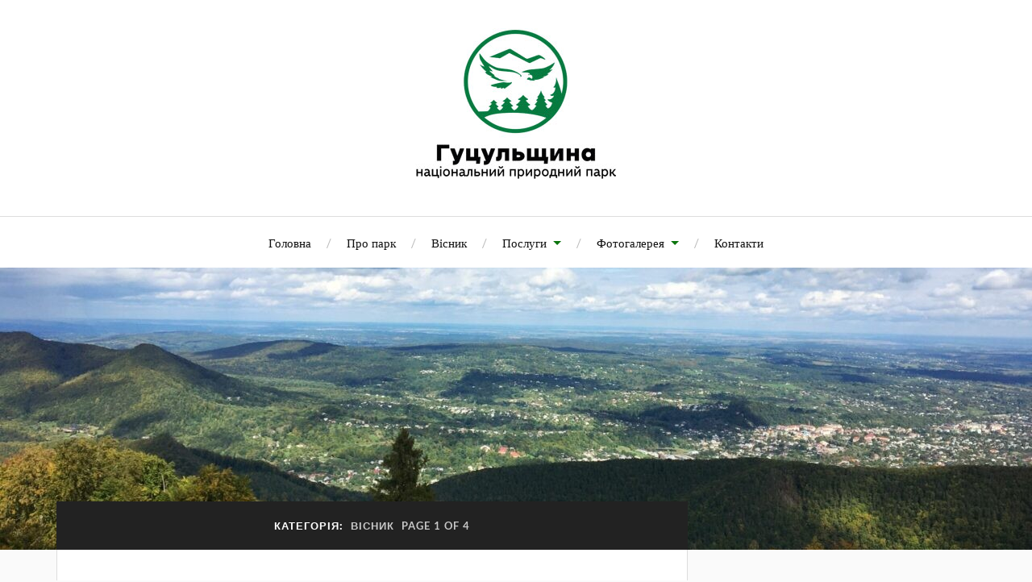

--- FILE ---
content_type: text/html; charset=UTF-8
request_url: https://nnph.kosiv.org.ua/category/herald/
body_size: 15149
content:
<!DOCTYPE html>

<html class="no-js" lang="uk">

	<head profile="http://gmpg.org/xfn/11">

		<meta http-equiv="Content-Type" content="text/html; charset=UTF-8" />
		<meta name="viewport" content="width=device-width, initial-scale=1.0, maximum-scale=1.0, user-scalable=no" >

		<title>Вісник &#8211; Національний природний парк «Гуцульщина»</title>
<meta name='robots' content='max-image-preview:large' />
	<style>img:is([sizes="auto" i], [sizes^="auto," i]) { contain-intrinsic-size: 3000px 1500px }</style>
	<meta name="dlm-version" content="5.1.6"><script>document.documentElement.className = document.documentElement.className.replace("no-js","js");</script>
<link rel='dns-prefetch' href='//static.addtoany.com' />
<link rel="alternate" type="application/rss+xml" title="Національний природний парк «Гуцульщина» &raquo; стрічка" href="https://nnph.kosiv.org.ua/feed/" />
<link rel="alternate" type="application/rss+xml" title="Національний природний парк «Гуцульщина» &raquo; Канал коментарів" href="https://nnph.kosiv.org.ua/comments/feed/" />
<link rel="alternate" type="application/rss+xml" title="Національний природний парк «Гуцульщина» &raquo; Вісник Канал категорії" href="https://nnph.kosiv.org.ua/category/herald/feed/" />
<script type="text/javascript">
/* <![CDATA[ */
window._wpemojiSettings = {"baseUrl":"https:\/\/s.w.org\/images\/core\/emoji\/16.0.1\/72x72\/","ext":".png","svgUrl":"https:\/\/s.w.org\/images\/core\/emoji\/16.0.1\/svg\/","svgExt":".svg","source":{"concatemoji":"https:\/\/nnph.kosiv.org.ua\/wp-includes\/js\/wp-emoji-release.min.js?ver=2ecdf0da84fca4ef1a61e548eeba1e01"}};
/*! This file is auto-generated */
!function(s,n){var o,i,e;function c(e){try{var t={supportTests:e,timestamp:(new Date).valueOf()};sessionStorage.setItem(o,JSON.stringify(t))}catch(e){}}function p(e,t,n){e.clearRect(0,0,e.canvas.width,e.canvas.height),e.fillText(t,0,0);var t=new Uint32Array(e.getImageData(0,0,e.canvas.width,e.canvas.height).data),a=(e.clearRect(0,0,e.canvas.width,e.canvas.height),e.fillText(n,0,0),new Uint32Array(e.getImageData(0,0,e.canvas.width,e.canvas.height).data));return t.every(function(e,t){return e===a[t]})}function u(e,t){e.clearRect(0,0,e.canvas.width,e.canvas.height),e.fillText(t,0,0);for(var n=e.getImageData(16,16,1,1),a=0;a<n.data.length;a++)if(0!==n.data[a])return!1;return!0}function f(e,t,n,a){switch(t){case"flag":return n(e,"\ud83c\udff3\ufe0f\u200d\u26a7\ufe0f","\ud83c\udff3\ufe0f\u200b\u26a7\ufe0f")?!1:!n(e,"\ud83c\udde8\ud83c\uddf6","\ud83c\udde8\u200b\ud83c\uddf6")&&!n(e,"\ud83c\udff4\udb40\udc67\udb40\udc62\udb40\udc65\udb40\udc6e\udb40\udc67\udb40\udc7f","\ud83c\udff4\u200b\udb40\udc67\u200b\udb40\udc62\u200b\udb40\udc65\u200b\udb40\udc6e\u200b\udb40\udc67\u200b\udb40\udc7f");case"emoji":return!a(e,"\ud83e\udedf")}return!1}function g(e,t,n,a){var r="undefined"!=typeof WorkerGlobalScope&&self instanceof WorkerGlobalScope?new OffscreenCanvas(300,150):s.createElement("canvas"),o=r.getContext("2d",{willReadFrequently:!0}),i=(o.textBaseline="top",o.font="600 32px Arial",{});return e.forEach(function(e){i[e]=t(o,e,n,a)}),i}function t(e){var t=s.createElement("script");t.src=e,t.defer=!0,s.head.appendChild(t)}"undefined"!=typeof Promise&&(o="wpEmojiSettingsSupports",i=["flag","emoji"],n.supports={everything:!0,everythingExceptFlag:!0},e=new Promise(function(e){s.addEventListener("DOMContentLoaded",e,{once:!0})}),new Promise(function(t){var n=function(){try{var e=JSON.parse(sessionStorage.getItem(o));if("object"==typeof e&&"number"==typeof e.timestamp&&(new Date).valueOf()<e.timestamp+604800&&"object"==typeof e.supportTests)return e.supportTests}catch(e){}return null}();if(!n){if("undefined"!=typeof Worker&&"undefined"!=typeof OffscreenCanvas&&"undefined"!=typeof URL&&URL.createObjectURL&&"undefined"!=typeof Blob)try{var e="postMessage("+g.toString()+"("+[JSON.stringify(i),f.toString(),p.toString(),u.toString()].join(",")+"));",a=new Blob([e],{type:"text/javascript"}),r=new Worker(URL.createObjectURL(a),{name:"wpTestEmojiSupports"});return void(r.onmessage=function(e){c(n=e.data),r.terminate(),t(n)})}catch(e){}c(n=g(i,f,p,u))}t(n)}).then(function(e){for(var t in e)n.supports[t]=e[t],n.supports.everything=n.supports.everything&&n.supports[t],"flag"!==t&&(n.supports.everythingExceptFlag=n.supports.everythingExceptFlag&&n.supports[t]);n.supports.everythingExceptFlag=n.supports.everythingExceptFlag&&!n.supports.flag,n.DOMReady=!1,n.readyCallback=function(){n.DOMReady=!0}}).then(function(){return e}).then(function(){var e;n.supports.everything||(n.readyCallback(),(e=n.source||{}).concatemoji?t(e.concatemoji):e.wpemoji&&e.twemoji&&(t(e.twemoji),t(e.wpemoji)))}))}((window,document),window._wpemojiSettings);
/* ]]> */
</script>
<style id='wp-emoji-styles-inline-css' type='text/css'>

	img.wp-smiley, img.emoji {
		display: inline !important;
		border: none !important;
		box-shadow: none !important;
		height: 1em !important;
		width: 1em !important;
		margin: 0 0.07em !important;
		vertical-align: -0.1em !important;
		background: none !important;
		padding: 0 !important;
	}
</style>
<link rel='stylesheet' id='wp-block-library-css' href='https://nnph.kosiv.org.ua/wp-includes/css/dist/block-library/style.min.css?ver=2ecdf0da84fca4ef1a61e548eeba1e01' type='text/css' media='all' />
<style id='classic-theme-styles-inline-css' type='text/css'>
/*! This file is auto-generated */
.wp-block-button__link{color:#fff;background-color:#32373c;border-radius:9999px;box-shadow:none;text-decoration:none;padding:calc(.667em + 2px) calc(1.333em + 2px);font-size:1.125em}.wp-block-file__button{background:#32373c;color:#fff;text-decoration:none}
</style>
<style id='global-styles-inline-css' type='text/css'>
:root{--wp--preset--aspect-ratio--square: 1;--wp--preset--aspect-ratio--4-3: 4/3;--wp--preset--aspect-ratio--3-4: 3/4;--wp--preset--aspect-ratio--3-2: 3/2;--wp--preset--aspect-ratio--2-3: 2/3;--wp--preset--aspect-ratio--16-9: 16/9;--wp--preset--aspect-ratio--9-16: 9/16;--wp--preset--color--black: #111;--wp--preset--color--cyan-bluish-gray: #abb8c3;--wp--preset--color--white: #fff;--wp--preset--color--pale-pink: #f78da7;--wp--preset--color--vivid-red: #cf2e2e;--wp--preset--color--luminous-vivid-orange: #ff6900;--wp--preset--color--luminous-vivid-amber: #fcb900;--wp--preset--color--light-green-cyan: #7bdcb5;--wp--preset--color--vivid-green-cyan: #00d084;--wp--preset--color--pale-cyan-blue: #8ed1fc;--wp--preset--color--vivid-cyan-blue: #0693e3;--wp--preset--color--vivid-purple: #9b51e0;--wp--preset--color--accent: #0c750e;--wp--preset--color--dark-gray: #333;--wp--preset--color--medium-gray: #555;--wp--preset--color--light-gray: #777;--wp--preset--gradient--vivid-cyan-blue-to-vivid-purple: linear-gradient(135deg,rgba(6,147,227,1) 0%,rgb(155,81,224) 100%);--wp--preset--gradient--light-green-cyan-to-vivid-green-cyan: linear-gradient(135deg,rgb(122,220,180) 0%,rgb(0,208,130) 100%);--wp--preset--gradient--luminous-vivid-amber-to-luminous-vivid-orange: linear-gradient(135deg,rgba(252,185,0,1) 0%,rgba(255,105,0,1) 100%);--wp--preset--gradient--luminous-vivid-orange-to-vivid-red: linear-gradient(135deg,rgba(255,105,0,1) 0%,rgb(207,46,46) 100%);--wp--preset--gradient--very-light-gray-to-cyan-bluish-gray: linear-gradient(135deg,rgb(238,238,238) 0%,rgb(169,184,195) 100%);--wp--preset--gradient--cool-to-warm-spectrum: linear-gradient(135deg,rgb(74,234,220) 0%,rgb(151,120,209) 20%,rgb(207,42,186) 40%,rgb(238,44,130) 60%,rgb(251,105,98) 80%,rgb(254,248,76) 100%);--wp--preset--gradient--blush-light-purple: linear-gradient(135deg,rgb(255,206,236) 0%,rgb(152,150,240) 100%);--wp--preset--gradient--blush-bordeaux: linear-gradient(135deg,rgb(254,205,165) 0%,rgb(254,45,45) 50%,rgb(107,0,62) 100%);--wp--preset--gradient--luminous-dusk: linear-gradient(135deg,rgb(255,203,112) 0%,rgb(199,81,192) 50%,rgb(65,88,208) 100%);--wp--preset--gradient--pale-ocean: linear-gradient(135deg,rgb(255,245,203) 0%,rgb(182,227,212) 50%,rgb(51,167,181) 100%);--wp--preset--gradient--electric-grass: linear-gradient(135deg,rgb(202,248,128) 0%,rgb(113,206,126) 100%);--wp--preset--gradient--midnight: linear-gradient(135deg,rgb(2,3,129) 0%,rgb(40,116,252) 100%);--wp--preset--font-size--small: 16px;--wp--preset--font-size--medium: 20px;--wp--preset--font-size--large: 24px;--wp--preset--font-size--x-large: 42px;--wp--preset--font-size--normal: 18px;--wp--preset--font-size--larger: 27px;--wp--preset--spacing--20: 0.44rem;--wp--preset--spacing--30: 0.67rem;--wp--preset--spacing--40: 1rem;--wp--preset--spacing--50: 1.5rem;--wp--preset--spacing--60: 2.25rem;--wp--preset--spacing--70: 3.38rem;--wp--preset--spacing--80: 5.06rem;--wp--preset--shadow--natural: 6px 6px 9px rgba(0, 0, 0, 0.2);--wp--preset--shadow--deep: 12px 12px 50px rgba(0, 0, 0, 0.4);--wp--preset--shadow--sharp: 6px 6px 0px rgba(0, 0, 0, 0.2);--wp--preset--shadow--outlined: 6px 6px 0px -3px rgba(255, 255, 255, 1), 6px 6px rgba(0, 0, 0, 1);--wp--preset--shadow--crisp: 6px 6px 0px rgba(0, 0, 0, 1);}:where(.is-layout-flex){gap: 0.5em;}:where(.is-layout-grid){gap: 0.5em;}body .is-layout-flex{display: flex;}.is-layout-flex{flex-wrap: wrap;align-items: center;}.is-layout-flex > :is(*, div){margin: 0;}body .is-layout-grid{display: grid;}.is-layout-grid > :is(*, div){margin: 0;}:where(.wp-block-columns.is-layout-flex){gap: 2em;}:where(.wp-block-columns.is-layout-grid){gap: 2em;}:where(.wp-block-post-template.is-layout-flex){gap: 1.25em;}:where(.wp-block-post-template.is-layout-grid){gap: 1.25em;}.has-black-color{color: var(--wp--preset--color--black) !important;}.has-cyan-bluish-gray-color{color: var(--wp--preset--color--cyan-bluish-gray) !important;}.has-white-color{color: var(--wp--preset--color--white) !important;}.has-pale-pink-color{color: var(--wp--preset--color--pale-pink) !important;}.has-vivid-red-color{color: var(--wp--preset--color--vivid-red) !important;}.has-luminous-vivid-orange-color{color: var(--wp--preset--color--luminous-vivid-orange) !important;}.has-luminous-vivid-amber-color{color: var(--wp--preset--color--luminous-vivid-amber) !important;}.has-light-green-cyan-color{color: var(--wp--preset--color--light-green-cyan) !important;}.has-vivid-green-cyan-color{color: var(--wp--preset--color--vivid-green-cyan) !important;}.has-pale-cyan-blue-color{color: var(--wp--preset--color--pale-cyan-blue) !important;}.has-vivid-cyan-blue-color{color: var(--wp--preset--color--vivid-cyan-blue) !important;}.has-vivid-purple-color{color: var(--wp--preset--color--vivid-purple) !important;}.has-black-background-color{background-color: var(--wp--preset--color--black) !important;}.has-cyan-bluish-gray-background-color{background-color: var(--wp--preset--color--cyan-bluish-gray) !important;}.has-white-background-color{background-color: var(--wp--preset--color--white) !important;}.has-pale-pink-background-color{background-color: var(--wp--preset--color--pale-pink) !important;}.has-vivid-red-background-color{background-color: var(--wp--preset--color--vivid-red) !important;}.has-luminous-vivid-orange-background-color{background-color: var(--wp--preset--color--luminous-vivid-orange) !important;}.has-luminous-vivid-amber-background-color{background-color: var(--wp--preset--color--luminous-vivid-amber) !important;}.has-light-green-cyan-background-color{background-color: var(--wp--preset--color--light-green-cyan) !important;}.has-vivid-green-cyan-background-color{background-color: var(--wp--preset--color--vivid-green-cyan) !important;}.has-pale-cyan-blue-background-color{background-color: var(--wp--preset--color--pale-cyan-blue) !important;}.has-vivid-cyan-blue-background-color{background-color: var(--wp--preset--color--vivid-cyan-blue) !important;}.has-vivid-purple-background-color{background-color: var(--wp--preset--color--vivid-purple) !important;}.has-black-border-color{border-color: var(--wp--preset--color--black) !important;}.has-cyan-bluish-gray-border-color{border-color: var(--wp--preset--color--cyan-bluish-gray) !important;}.has-white-border-color{border-color: var(--wp--preset--color--white) !important;}.has-pale-pink-border-color{border-color: var(--wp--preset--color--pale-pink) !important;}.has-vivid-red-border-color{border-color: var(--wp--preset--color--vivid-red) !important;}.has-luminous-vivid-orange-border-color{border-color: var(--wp--preset--color--luminous-vivid-orange) !important;}.has-luminous-vivid-amber-border-color{border-color: var(--wp--preset--color--luminous-vivid-amber) !important;}.has-light-green-cyan-border-color{border-color: var(--wp--preset--color--light-green-cyan) !important;}.has-vivid-green-cyan-border-color{border-color: var(--wp--preset--color--vivid-green-cyan) !important;}.has-pale-cyan-blue-border-color{border-color: var(--wp--preset--color--pale-cyan-blue) !important;}.has-vivid-cyan-blue-border-color{border-color: var(--wp--preset--color--vivid-cyan-blue) !important;}.has-vivid-purple-border-color{border-color: var(--wp--preset--color--vivid-purple) !important;}.has-vivid-cyan-blue-to-vivid-purple-gradient-background{background: var(--wp--preset--gradient--vivid-cyan-blue-to-vivid-purple) !important;}.has-light-green-cyan-to-vivid-green-cyan-gradient-background{background: var(--wp--preset--gradient--light-green-cyan-to-vivid-green-cyan) !important;}.has-luminous-vivid-amber-to-luminous-vivid-orange-gradient-background{background: var(--wp--preset--gradient--luminous-vivid-amber-to-luminous-vivid-orange) !important;}.has-luminous-vivid-orange-to-vivid-red-gradient-background{background: var(--wp--preset--gradient--luminous-vivid-orange-to-vivid-red) !important;}.has-very-light-gray-to-cyan-bluish-gray-gradient-background{background: var(--wp--preset--gradient--very-light-gray-to-cyan-bluish-gray) !important;}.has-cool-to-warm-spectrum-gradient-background{background: var(--wp--preset--gradient--cool-to-warm-spectrum) !important;}.has-blush-light-purple-gradient-background{background: var(--wp--preset--gradient--blush-light-purple) !important;}.has-blush-bordeaux-gradient-background{background: var(--wp--preset--gradient--blush-bordeaux) !important;}.has-luminous-dusk-gradient-background{background: var(--wp--preset--gradient--luminous-dusk) !important;}.has-pale-ocean-gradient-background{background: var(--wp--preset--gradient--pale-ocean) !important;}.has-electric-grass-gradient-background{background: var(--wp--preset--gradient--electric-grass) !important;}.has-midnight-gradient-background{background: var(--wp--preset--gradient--midnight) !important;}.has-small-font-size{font-size: var(--wp--preset--font-size--small) !important;}.has-medium-font-size{font-size: var(--wp--preset--font-size--medium) !important;}.has-large-font-size{font-size: var(--wp--preset--font-size--large) !important;}.has-x-large-font-size{font-size: var(--wp--preset--font-size--x-large) !important;}
:where(.wp-block-post-template.is-layout-flex){gap: 1.25em;}:where(.wp-block-post-template.is-layout-grid){gap: 1.25em;}
:where(.wp-block-columns.is-layout-flex){gap: 2em;}:where(.wp-block-columns.is-layout-grid){gap: 2em;}
:root :where(.wp-block-pullquote){font-size: 1.5em;line-height: 1.6;}
</style>
<link rel='stylesheet' id='super-rss-reader-css' href='https://nnph.kosiv.org.ua/wp-content/plugins/super-rss-reader/public/css/style.min.css?ver=5.4' type='text/css' media='all' />
<link rel='stylesheet' id='lovecraft_googlefonts-css' href='https://nnph.kosiv.org.ua/wp-content/themes/lovecraft/assets/css/fonts.css?ver=2ecdf0da84fca4ef1a61e548eeba1e01' type='text/css' media='all' />
<link rel='stylesheet' id='lovecraft_genericons-css' href='https://nnph.kosiv.org.ua/wp-content/themes/lovecraft/assets/css/genericons.min.css?ver=2ecdf0da84fca4ef1a61e548eeba1e01' type='text/css' media='all' />
<link rel='stylesheet' id='lovecraft_style-css' href='https://nnph.kosiv.org.ua/wp-content/themes/lovecraft/style.css?ver=2.1.1' type='text/css' media='all' />
<link rel='stylesheet' id='addtoany-css' href='https://nnph.kosiv.org.ua/wp-content/plugins/add-to-any/addtoany.min.css?ver=1.16' type='text/css' media='all' />
<script type="text/javascript" src="https://ajax.googleapis.com/ajax/libs/prototype/1.7.1.0/prototype.js?ver=1.7.1" id="prototype-js"></script>
<script type="text/javascript" src="https://ajax.googleapis.com/ajax/libs/scriptaculous/1.9.0/scriptaculous.js?ver=1.9.0" id="scriptaculous-root-js"></script>
<script type="text/javascript" src="https://ajax.googleapis.com/ajax/libs/scriptaculous/1.9.0/effects.js?ver=1.9.0" id="scriptaculous-effects-js"></script>
<script type="text/javascript" src="http://nnph.kosiv.org.ua/wp-content/plugins/lightbox-2/lightbox.js?ver=1.8" id="lightbox-js"></script>
<script type="text/javascript" id="addtoany-core-js-before">
/* <![CDATA[ */
window.a2a_config=window.a2a_config||{};a2a_config.callbacks=[];a2a_config.overlays=[];a2a_config.templates={};a2a_localize = {
	Share: "Поділитися",
	Save: "Зберегти",
	Subscribe: "Підписатися",
	Email: "Email",
	Bookmark: "Закладка",
	ShowAll: "Показати все",
	ShowLess: "Показати менше",
	FindServices: "Знайти сервіс(и)",
	FindAnyServiceToAddTo: "Миттєвий пошук сервісів",
	PoweredBy: "Працює на",
	ShareViaEmail: "Поділитися через електронну пошту",
	SubscribeViaEmail: "Підпишіться електронною поштою",
	BookmarkInYourBrowser: "Додати до закладок у браузері",
	BookmarkInstructions: "Натисніть Ctrl+D або \u2318+D, щоб додати цю сторінку до закладок",
	AddToYourFavorites: "Додати в закладки",
	SendFromWebOrProgram: "Відправити з будь-якої адреси електронної пошти або програми електронної пошти",
	EmailProgram: "Програма електронної пошти",
	More: "Більше&#8230;",
	ThanksForSharing: "Дякуємо, що поділились!",
	ThanksForFollowing: "Дякуємо за підписку!"
};
/* ]]> */
</script>
<script type="text/javascript" defer src="https://static.addtoany.com/menu/page.js" id="addtoany-core-js"></script>
<script type="text/javascript" src="https://nnph.kosiv.org.ua/wp-includes/js/jquery/jquery.min.js?ver=3.7.1" id="jquery-core-js"></script>
<script type="text/javascript" src="https://nnph.kosiv.org.ua/wp-includes/js/jquery/jquery-migrate.min.js?ver=3.4.1" id="jquery-migrate-js"></script>
<script type="text/javascript" defer src="https://nnph.kosiv.org.ua/wp-content/plugins/add-to-any/addtoany.min.js?ver=1.1" id="addtoany-jquery-js"></script>
<script type="text/javascript" src="https://nnph.kosiv.org.ua/wp-content/plugins/super-rss-reader/public/js/jquery.easy-ticker.min.js?ver=5.4" id="jquery-easy-ticker-js"></script>
<script type="text/javascript" src="https://nnph.kosiv.org.ua/wp-content/plugins/super-rss-reader/public/js/script.min.js?ver=5.4" id="super-rss-reader-js"></script>
<script type="text/javascript" src="https://nnph.kosiv.org.ua/wp-content/themes/lovecraft/assets/js/doubletaptogo.min.js?ver=1" id="lovecraft_doubletap-js"></script>
<link rel="https://api.w.org/" href="https://nnph.kosiv.org.ua/wp-json/" /><link rel="alternate" title="JSON" type="application/json" href="https://nnph.kosiv.org.ua/wp-json/wp/v2/categories/45" /><link rel="EditURI" type="application/rsd+xml" title="RSD" href="https://nnph.kosiv.org.ua/xmlrpc.php?rsd" />


	<!-- begin lightbox scripts -->
	<script type="text/javascript">
    //<![CDATA[
    document.write('<link rel="stylesheet" href="http://nnph.kosiv.org.ua/wp-content/plugins/lightbox-2/Themes/White/lightbox.css" type="text/css" media="screen" />');
    //]]>
    </script>
	<!-- end lightbox scripts -->
<!-- Customizer CSS --><style type="text/css">a { color:#0c750e; }.blog-title a:hover { color:#0c750e; }.main-menu li:hover > a, .main-menu li.focus > a { color:#0c750e; }.main-menu > .menu-item-has-children > a:after { border-top-color:#0c750e; }blockquote:after { color:#0c750e; }button:hover, .button:hover, .faux-button:hover, .wp-block-button__link:hover, :root .wp-block-file__button:hover, input[type="button"]:hover, input[type="reset"]:hover, input[type="submit"]:hover { background-color:#0c750e; }.is-style-outline .wp-block-button__link:hover, .wp-block-button__link.is-style-outline:hover { color:#0c750e; }:root .has-accent-color { color:#0c750e; }:root .has-accent-background-color { background-color:#0c750e; }.post-tags a:hover { background-color:#0c750e; }.post-tags a:hover:before { border-right-color:#0c750e; }.post-content .page-links a:hover { background-color:#0c750e; }.post-navigation h4 a:hover { color:#0c750e; }.comments-title-link a { color:#0c750e; }.comments .pingbacks li a:hover { color:#0c750e; }.comment-header h4 a:hover { color:#0c750e; }.bypostauthor .comment-author-icon { background-color:#0c750e; }.form-submit #submit:hover { background-color:#0c750e; }.comments-nav a:hover { color:#0c750e; }.pingbacks-title { border-bottom-color:#0c750e; }.archive-navigation a:hover { color:#0c750e; }.widget-title { border-bottom-color:#0c750e; }.widget-content .textwidget a:hover { color:#0c750e; }.widget_archive li a:hover { color:#0c750e; }.widget_categories li a:hover { color:#0c750e; }.widget_meta li a:hover { color:#0c750e; }.widget_nav_menu li a:hover { color:#0c750e; }.widget_rss .widget-content ul a.rsswidget:hover { color:#0c750e; }#wp-calendar thead th { color:#0c750e; }#wp-calendar tfoot a:hover { color:#0c750e; }.widget .tagcloud a:hover { background-color:#0c750e; }.widget .tagcloud a:hover:before { border-right-color:#0c750e; }.footer .widget .tagcloud a:hover { background-color:#0c750e; }.footer .widget .tagcloud a:hover:before { border-right-color:#0c750e; }.credits .sep { color:#0c750e; }.credits a:hover { color:#0c750e; }.nav-toggle.active .bar { background-color:#0c750e; }.search-toggle.active .genericon { color:#0c750e; }.mobile-menu .current-menu-item:before { color:#0c750e; }.mobile-menu .current_page_item:before { color:#0c750e; }</style><!--/Customizer CSS-->
	</head>

	<body class="archive category category-herald category-45 wp-theme-lovecraft show-mobile-sidebar">

		
		<a class="skip-link button" href="#site-content">Skip to the content</a>

		<header class="header-wrapper">

			<div class="header section bg-white small-padding">

				<div class="section-inner group">

					
						<div class="blog-title">
							<a class="logo" href="https://nnph.kosiv.org.ua/" rel="home">
								<img src="https://nnph.kosiv.org.ua/wp-content/uploads/2022/02/npp-logo.jpg">
								<span class="screen-reader-text">Національний природний парк «Гуцульщина»</span>
							</a>
						</div>
			
					
				</div><!-- .section-inner -->

			</div><!-- .header -->

			<div class="toggles group">

				<button type="button" class="nav-toggle toggle">
					<div class="bar"></div>
					<div class="bar"></div>
					<div class="bar"></div>
					<span class="screen-reader-text">Toggle the mobile menu</span>
				</button>

				<button type="button" class="search-toggle toggle">
					<div class="genericon genericon-search"></div>
					<span class="screen-reader-text">Toggle the search field</span>
				</button>

			</div><!-- .toggles -->

		</header><!-- .header-wrapper -->

		<div class="navigation bg-white no-padding">

			<div class="section-inner group">

				<ul class="mobile-menu">

					<li id="menu-item-3468" class="menu-item menu-item-type-post_type menu-item-object-page menu-item-3468"><a href="https://nnph.kosiv.org.ua/home/">Головна</a></li>
<li id="menu-item-3462" class="menu-item menu-item-type-post_type menu-item-object-page menu-item-home menu-item-3462"><a href="https://nnph.kosiv.org.ua/">Про парк</a></li>
<li id="menu-item-3477" class="menu-item menu-item-type-taxonomy menu-item-object-category current-menu-item menu-item-3477"><a href="https://nnph.kosiv.org.ua/category/herald/" aria-current="page">Вісник</a></li>
<li id="menu-item-3459" class="menu-item menu-item-type-post_type menu-item-object-page menu-item-has-children menu-item-3459"><a href="https://nnph.kosiv.org.ua/services/">Послуги</a>
<ul class="sub-menu">
	<li id="menu-item-3557" class="menu-item menu-item-type-post_type menu-item-object-page menu-item-3557"><a href="https://nnph.kosiv.org.ua/services/scientific-educational-center/">Науково-просвітницький центр</a></li>
	<li id="menu-item-4071" class="menu-item menu-item-type-post_type menu-item-object-page menu-item-4071"><a href="https://nnph.kosiv.org.ua/services/research-seedbed/">Науково-дослідний розсадник</a></li>
	<li id="menu-item-3872" class="menu-item menu-item-type-taxonomy menu-item-object-category menu-item-3872"><a href="https://nnph.kosiv.org.ua/category/3-ecological-educational-activities/4-eco-routes/">Еколого-пізнавальні стежки</a></li>
	<li id="menu-item-3580" class="menu-item menu-item-type-post_type menu-item-object-page menu-item-3580"><a href="https://nnph.kosiv.org.ua/services/st-mykolaj-stead/">Туристично-мистецький комплекс Маєток святого Миколая</a></li>
</ul>
</li>
<li id="menu-item-3460" class="menu-item menu-item-type-post_type menu-item-object-page menu-item-has-children menu-item-3460"><a href="https://nnph.kosiv.org.ua/gallery/">Фотогалерея</a>
<ul class="sub-menu">
	<li id="menu-item-3735" class="menu-item menu-item-type-post_type menu-item-object-post menu-item-3735"><a href="https://nnph.kosiv.org.ua/2011/03/11/520/">Гриби НПП «Гуцульщина»</a></li>
	<li id="menu-item-3734" class="menu-item menu-item-type-post_type menu-item-object-post menu-item-3734"><a href="https://nnph.kosiv.org.ua/2011/03/12/535/">Гриби НПП «Гуцульщина», які занесені до Червоної книги України</a></li>
	<li id="menu-item-3736" class="menu-item menu-item-type-post_type menu-item-object-post menu-item-3736"><a href="https://nnph.kosiv.org.ua/2011/03/10/471/">Рослини НПП «Гуцульщина», які занесені до Червоної книги України</a></li>
	<li id="menu-item-3737" class="menu-item menu-item-type-post_type menu-item-object-post menu-item-3737"><a href="https://nnph.kosiv.org.ua/2010/10/22/303/">Гуцульське село та духовно-екологічний центр НПП «Гуцульщина»</a></li>
</ul>
</li>
<li id="menu-item-3461" class="menu-item menu-item-type-post_type menu-item-object-page menu-item-3461"><a href="https://nnph.kosiv.org.ua/contacts/">Контакти</a></li>

				</ul>

				<div class="mobile-search">
					
<form method="get" class="search-form" id="search-form-697159da9f002" action="https://nnph.kosiv.org.ua/">
	<input type="search" class="search-field" placeholder="Шукати" name="s" id="s-697159da9f004" />
	<button type="submit" class="search-button"><div class="genericon genericon-search"></div><span class="screen-reader-text">Search</span></button>
</form>
				</div><!-- .mobile-search -->

				<ul class="main-menu">

					<li class="menu-item menu-item-type-post_type menu-item-object-page menu-item-3468"><a href="https://nnph.kosiv.org.ua/home/">Головна</a></li>
<li class="menu-item menu-item-type-post_type menu-item-object-page menu-item-home menu-item-3462"><a href="https://nnph.kosiv.org.ua/">Про парк</a></li>
<li class="menu-item menu-item-type-taxonomy menu-item-object-category current-menu-item menu-item-3477"><a href="https://nnph.kosiv.org.ua/category/herald/" aria-current="page">Вісник</a></li>
<li class="menu-item menu-item-type-post_type menu-item-object-page menu-item-has-children menu-item-3459"><a href="https://nnph.kosiv.org.ua/services/">Послуги</a>
<ul class="sub-menu">
	<li class="menu-item menu-item-type-post_type menu-item-object-page menu-item-3557"><a href="https://nnph.kosiv.org.ua/services/scientific-educational-center/">Науково-просвітницький центр</a></li>
	<li class="menu-item menu-item-type-post_type menu-item-object-page menu-item-4071"><a href="https://nnph.kosiv.org.ua/services/research-seedbed/">Науково-дослідний розсадник</a></li>
	<li class="menu-item menu-item-type-taxonomy menu-item-object-category menu-item-3872"><a href="https://nnph.kosiv.org.ua/category/3-ecological-educational-activities/4-eco-routes/">Еколого-пізнавальні стежки</a></li>
	<li class="menu-item menu-item-type-post_type menu-item-object-page menu-item-3580"><a href="https://nnph.kosiv.org.ua/services/st-mykolaj-stead/">Туристично-мистецький комплекс Маєток святого Миколая</a></li>
</ul>
</li>
<li class="menu-item menu-item-type-post_type menu-item-object-page menu-item-has-children menu-item-3460"><a href="https://nnph.kosiv.org.ua/gallery/">Фотогалерея</a>
<ul class="sub-menu">
	<li class="menu-item menu-item-type-post_type menu-item-object-post menu-item-3735"><a href="https://nnph.kosiv.org.ua/2011/03/11/520/">Гриби НПП «Гуцульщина»</a></li>
	<li class="menu-item menu-item-type-post_type menu-item-object-post menu-item-3734"><a href="https://nnph.kosiv.org.ua/2011/03/12/535/">Гриби НПП «Гуцульщина», які занесені до Червоної книги України</a></li>
	<li class="menu-item menu-item-type-post_type menu-item-object-post menu-item-3736"><a href="https://nnph.kosiv.org.ua/2011/03/10/471/">Рослини НПП «Гуцульщина», які занесені до Червоної книги України</a></li>
	<li class="menu-item menu-item-type-post_type menu-item-object-post menu-item-3737"><a href="https://nnph.kosiv.org.ua/2010/10/22/303/">Гуцульське село та духовно-екологічний центр НПП «Гуцульщина»</a></li>
</ul>
</li>
<li class="menu-item menu-item-type-post_type menu-item-object-page menu-item-3461"><a href="https://nnph.kosiv.org.ua/contacts/">Контакти</a></li>

				</ul><!-- .main-menu -->

			</div><!-- .section-inner -->

		</div><!-- .navigation -->

		
			<figure class="header-image bg-image" style="background-image: url( https://nnph.kosiv.org.ua/wp-content/uploads/2022/09/cropped-IMG_85911-scaled-1.jpg );">
				<img src="https://nnph.kosiv.org.ua/wp-content/uploads/2022/09/cropped-IMG_85911-scaled-1.jpg" />
			</figure>

		
		<main id="site-content">
<div class="wrapper section">

	<div class="section-inner group">

		<div class="content">

			
				<div class="archive-header">

					<h1 class="archive-title">

						Категорія: <span>Вісник</span>
													<span>Page 1 of 4</span>
						
					</h1>

					
				</div><!-- .archive-header -->

			
			
				<div class="posts" id="posts">

					<div id="post-9784" class="post post-9784 type-post status-publish format-standard hentry category-herald">

	
	
	<div class="post-inner">

		
			<div class="post-header">

				
					<h2 class="post-title"><a href="https://nnph.kosiv.org.ua/2023/02/03/9784/">Інформаційний вісник Національного природного парку «Гуцульщина», №3-4 (80-81), 2022 рік</a></h2>

							
		<div class="post-meta">

			<p class="post-author"><span>Av </span><a href="https://nnph.kosiv.org.ua/author/mc_piero/" title="Записи автора НПП «Гуцульщина»" rel="author">НПП «Гуцульщина»</a></p>

			<p class="post-date"><span>Den </span><a href="https://nnph.kosiv.org.ua/2023/02/03/9784/">03.02.2023</a></p>

							<p class="post-categories"><span>в </span><a href="https://nnph.kosiv.org.ua/category/herald/" rel="category tag">Вісник</a></p>
			
			
		</div><!-- .post-meta -->

		
			</div><!-- .post-header -->

		
		
			<div class="post-content entry-content">
				<p><a href="https://nnph.kosiv.org.ua/wp-content/uploads/2023/02/вісник-2022-3-4-грудень_Page_01.jpg" rel="lightbox[9784]"><img fetchpriority="high" decoding="async" class="aligncenter  wp-image-9786" src="https://nnph.kosiv.org.ua/wp-content/uploads/2023/02/вісник-2022-3-4-грудень_Page_01-724x1024.jpg" alt="" width="490" height="632" /></a></p>
<p>Завантажити: <a href="https://nnph.kosiv.org.ua/wp-content/uploads/2023/02/вісник-2022-3-4-грудень.pdf">Інформаційний вісник Національного природного парку «Гуцульщина», №3-4 (80-81), 2022 рік</a></p>
<div class="addtoany_share_save_container addtoany_content addtoany_content_bottom"><div class="a2a_kit a2a_kit_size_16 addtoany_list" data-a2a-url="https://nnph.kosiv.org.ua/2023/02/03/9784/" data-a2a-title="Інформаційний вісник Національного природного парку «Гуцульщина», №3-4 (80-81), 2022 рік"><a class="a2a_button_twitter_tweet addtoany_special_service" data-url="https://nnph.kosiv.org.ua/2023/02/03/9784/" data-text="Інформаційний вісник Національного природного парку «Гуцульщина», №3-4 (80-81), 2022 рік"></a><a class="a2a_button_facebook" href="https://www.addtoany.com/add_to/facebook?linkurl=https%3A%2F%2Fnnph.kosiv.org.ua%2F2023%2F02%2F03%2F9784%2F&amp;linkname=%D0%86%D0%BD%D1%84%D0%BE%D1%80%D0%BC%D0%B0%D1%86%D1%96%D0%B9%D0%BD%D0%B8%D0%B9%20%D0%B2%D1%96%D1%81%D0%BD%D0%B8%D0%BA%20%D0%9D%D0%B0%D1%86%D1%96%D0%BE%D0%BD%D0%B0%D0%BB%D1%8C%D0%BD%D0%BE%D0%B3%D0%BE%20%D0%BF%D1%80%D0%B8%D1%80%D0%BE%D0%B4%D0%BD%D0%BE%D0%B3%D0%BE%20%D0%BF%D0%B0%D1%80%D0%BA%D1%83%20%C2%AB%D0%93%D1%83%D1%86%D1%83%D0%BB%D1%8C%D1%89%D0%B8%D0%BD%D0%B0%C2%BB%2C%20%E2%84%963-4%20%2880-81%29%2C%202022%20%D1%80%D1%96%D0%BA" title="Facebook" rel="nofollow noopener" target="_blank"></a><a class="a2a_button_facebook_like addtoany_special_service" data-href="https://nnph.kosiv.org.ua/2023/02/03/9784/"></a></div></div>			</div>

			
	</div><!-- .post-inner -->

</div><!-- .post -->
<div id="post-9254" class="post post-9254 type-post status-publish format-standard hentry category-herald">

	
	
	<div class="post-inner">

		
			<div class="post-header">

				
					<h2 class="post-title"><a href="https://nnph.kosiv.org.ua/2022/07/04/9254/">Інформаційний вісник Національного природного парку «Гуцульщина», №1-2 (78-79), 2022 рік</a></h2>

							
		<div class="post-meta">

			<p class="post-author"><span>Av </span><a href="https://nnph.kosiv.org.ua/author/mc_piero/" title="Записи автора НПП «Гуцульщина»" rel="author">НПП «Гуцульщина»</a></p>

			<p class="post-date"><span>Den </span><a href="https://nnph.kosiv.org.ua/2022/07/04/9254/">04.07.2022</a></p>

							<p class="post-categories"><span>в </span><a href="https://nnph.kosiv.org.ua/category/herald/" rel="category tag">Вісник</a></p>
			
			
		</div><!-- .post-meta -->

		
			</div><!-- .post-header -->

		
		
			<div class="post-content entry-content">
				<p><a href="https://nnph.kosiv.org.ua/wp-content/uploads/2022/07/вісник-1-2-2022.png" rel="lightbox[9254]"><img decoding="async" class="aligncenter wp-image-9256" src="https://nnph.kosiv.org.ua/wp-content/uploads/2022/07/вісник-1-2-2022.png" alt="" width="484" height="741" /></a></p>
<p>Завантажити: <a href="https://nnph.kosiv.org.ua/wp-content/uploads/2022/07/Інформаційний-вісник-Національного-природного-парку-Гуцульщина-№1-2-78-79-2022-рік.pdf">Інформаційний вісник Національного природного парку Гуцульщина №1-2 (78-79), 2022 рік</a></p>
<div class="addtoany_share_save_container addtoany_content addtoany_content_bottom"><div class="a2a_kit a2a_kit_size_16 addtoany_list" data-a2a-url="https://nnph.kosiv.org.ua/2022/07/04/9254/" data-a2a-title="Інформаційний вісник Національного природного парку «Гуцульщина», №1-2 (78-79), 2022 рік"><a class="a2a_button_twitter_tweet addtoany_special_service" data-url="https://nnph.kosiv.org.ua/2022/07/04/9254/" data-text="Інформаційний вісник Національного природного парку «Гуцульщина», №1-2 (78-79), 2022 рік"></a><a class="a2a_button_facebook" href="https://www.addtoany.com/add_to/facebook?linkurl=https%3A%2F%2Fnnph.kosiv.org.ua%2F2022%2F07%2F04%2F9254%2F&amp;linkname=%D0%86%D0%BD%D1%84%D0%BE%D1%80%D0%BC%D0%B0%D1%86%D1%96%D0%B9%D0%BD%D0%B8%D0%B9%20%D0%B2%D1%96%D1%81%D0%BD%D0%B8%D0%BA%20%D0%9D%D0%B0%D1%86%D1%96%D0%BE%D0%BD%D0%B0%D0%BB%D1%8C%D0%BD%D0%BE%D0%B3%D0%BE%20%D0%BF%D1%80%D0%B8%D1%80%D0%BE%D0%B4%D0%BD%D0%BE%D0%B3%D0%BE%20%D0%BF%D0%B0%D1%80%D0%BA%D1%83%20%C2%AB%D0%93%D1%83%D1%86%D1%83%D0%BB%D1%8C%D1%89%D0%B8%D0%BD%D0%B0%C2%BB%2C%20%E2%84%961-2%20%2878-79%29%2C%202022%20%D1%80%D1%96%D0%BA" title="Facebook" rel="nofollow noopener" target="_blank"></a><a class="a2a_button_facebook_like addtoany_special_service" data-href="https://nnph.kosiv.org.ua/2022/07/04/9254/"></a></div></div>			</div>

			
	</div><!-- .post-inner -->

</div><!-- .post -->
<div id="post-8904" class="post post-8904 type-post status-publish format-standard hentry category-herald">

	
	
	<div class="post-inner">

		
			<div class="post-header">

				
					<h2 class="post-title"><a href="https://nnph.kosiv.org.ua/2021/12/30/8904/">Інформаційний вісник Національного природного парку «Гуцульщина», №3-4 (76-77), 2021 рік</a></h2>

							
		<div class="post-meta">

			<p class="post-author"><span>Av </span><a href="https://nnph.kosiv.org.ua/author/mc_piero/" title="Записи автора НПП «Гуцульщина»" rel="author">НПП «Гуцульщина»</a></p>

			<p class="post-date"><span>Den </span><a href="https://nnph.kosiv.org.ua/2021/12/30/8904/">30.12.2021</a></p>

							<p class="post-categories"><span>в </span><a href="https://nnph.kosiv.org.ua/category/herald/" rel="category tag">Вісник</a></p>
			
			
		</div><!-- .post-meta -->

		
			</div><!-- .post-header -->

		
		
			<div class="post-content entry-content">
				<p><a href="https://nnph.kosiv.org.ua/wp-content/uploads/2021/12/вісник-3-4.jpg" rel="lightbox[8904]"><img decoding="async" class="aligncenter wp-image-8906" src="https://nnph.kosiv.org.ua/wp-content/uploads/2021/12/вісник-3-4.jpg" alt="Інформаційний вісник Національного природного парку «Гуцульщина», №3-4 (76-77), 2021 рік" width="517" height="738" /></a><br />
Завантажити: <a href="https://nnph.kosiv.org.ua/wp-content/uploads/2021/12/Інформаційний-вісник-76-77.pdf">Інформаційний вісник Національного природного парку «Гуцульщина», №3-4 (76-77), 2021 рік</a></p>
<div class="addtoany_share_save_container addtoany_content addtoany_content_bottom"><div class="a2a_kit a2a_kit_size_16 addtoany_list" data-a2a-url="https://nnph.kosiv.org.ua/2021/12/30/8904/" data-a2a-title="Інформаційний вісник Національного природного парку «Гуцульщина», №3-4 (76-77), 2021 рік"><a class="a2a_button_twitter_tweet addtoany_special_service" data-url="https://nnph.kosiv.org.ua/2021/12/30/8904/" data-text="Інформаційний вісник Національного природного парку «Гуцульщина», №3-4 (76-77), 2021 рік"></a><a class="a2a_button_facebook" href="https://www.addtoany.com/add_to/facebook?linkurl=https%3A%2F%2Fnnph.kosiv.org.ua%2F2021%2F12%2F30%2F8904%2F&amp;linkname=%D0%86%D0%BD%D1%84%D0%BE%D1%80%D0%BC%D0%B0%D1%86%D1%96%D0%B9%D0%BD%D0%B8%D0%B9%20%D0%B2%D1%96%D1%81%D0%BD%D0%B8%D0%BA%20%D0%9D%D0%B0%D1%86%D1%96%D0%BE%D0%BD%D0%B0%D0%BB%D1%8C%D0%BD%D0%BE%D0%B3%D0%BE%20%D0%BF%D1%80%D0%B8%D1%80%D0%BE%D0%B4%D0%BD%D0%BE%D0%B3%D0%BE%20%D0%BF%D0%B0%D1%80%D0%BA%D1%83%20%C2%AB%D0%93%D1%83%D1%86%D1%83%D0%BB%D1%8C%D1%89%D0%B8%D0%BD%D0%B0%C2%BB%2C%20%E2%84%963-4%20%2876-77%29%2C%202021%20%D1%80%D1%96%D0%BA" title="Facebook" rel="nofollow noopener" target="_blank"></a><a class="a2a_button_facebook_like addtoany_special_service" data-href="https://nnph.kosiv.org.ua/2021/12/30/8904/"></a></div></div>			</div>

			
	</div><!-- .post-inner -->

</div><!-- .post -->
<div id="post-8495" class="post post-8495 type-post status-publish format-standard hentry category-herald">

	
	
	<div class="post-inner">

		
			<div class="post-header">

				
					<h2 class="post-title"><a href="https://nnph.kosiv.org.ua/2021/07/07/8495/">Інформаційний вісник Національного природного парку «Гуцульщина», №1-2 (74-75), 2021 рік</a></h2>

							
		<div class="post-meta">

			<p class="post-author"><span>Av </span><a href="https://nnph.kosiv.org.ua/author/mc_piero/" title="Записи автора НПП «Гуцульщина»" rel="author">НПП «Гуцульщина»</a></p>

			<p class="post-date"><span>Den </span><a href="https://nnph.kosiv.org.ua/2021/07/07/8495/">07.07.2021</a></p>

							<p class="post-categories"><span>в </span><a href="https://nnph.kosiv.org.ua/category/herald/" rel="category tag">Вісник</a></p>
			
			
		</div><!-- .post-meta -->

		
			</div><!-- .post-header -->

		
		
			<div class="post-content entry-content">
				<p><a href="https://nnph.kosiv.org.ua/wp-content/uploads/2021/07/вісник-74-75.jpg" rel="lightbox[8495]"><img loading="lazy" decoding="async" class="aligncenter wp-image-8497 " src="https://nnph.kosiv.org.ua/wp-content/uploads/2021/07/вісник-74-75.jpg" alt="" width="526" height="760" /></a></p>
<p>Завантажити: <a href="https://nnph.kosiv.org.ua/wp-content/uploads/2021/07/Інформаційний-вісник-НПП-Гуцульщина-№1-2-74-75-2021-року.pdf">Інформаційний вісник Національного природного парку «Гуцульщина», №1-2 (74-75), 2021 рік</a></p>
<div class="addtoany_share_save_container addtoany_content addtoany_content_bottom"><div class="a2a_kit a2a_kit_size_16 addtoany_list" data-a2a-url="https://nnph.kosiv.org.ua/2021/07/07/8495/" data-a2a-title="Інформаційний вісник Національного природного парку «Гуцульщина», №1-2 (74-75), 2021 рік"><a class="a2a_button_twitter_tweet addtoany_special_service" data-url="https://nnph.kosiv.org.ua/2021/07/07/8495/" data-text="Інформаційний вісник Національного природного парку «Гуцульщина», №1-2 (74-75), 2021 рік"></a><a class="a2a_button_facebook" href="https://www.addtoany.com/add_to/facebook?linkurl=https%3A%2F%2Fnnph.kosiv.org.ua%2F2021%2F07%2F07%2F8495%2F&amp;linkname=%D0%86%D0%BD%D1%84%D0%BE%D1%80%D0%BC%D0%B0%D1%86%D1%96%D0%B9%D0%BD%D0%B8%D0%B9%20%D0%B2%D1%96%D1%81%D0%BD%D0%B8%D0%BA%20%D0%9D%D0%B0%D1%86%D1%96%D0%BE%D0%BD%D0%B0%D0%BB%D1%8C%D0%BD%D0%BE%D0%B3%D0%BE%20%D0%BF%D1%80%D0%B8%D1%80%D0%BE%D0%B4%D0%BD%D0%BE%D0%B3%D0%BE%20%D0%BF%D0%B0%D1%80%D0%BA%D1%83%20%C2%AB%D0%93%D1%83%D1%86%D1%83%D0%BB%D1%8C%D1%89%D0%B8%D0%BD%D0%B0%C2%BB%2C%20%E2%84%961-2%20%2874-75%29%2C%202021%20%D1%80%D1%96%D0%BA" title="Facebook" rel="nofollow noopener" target="_blank"></a><a class="a2a_button_facebook_like addtoany_special_service" data-href="https://nnph.kosiv.org.ua/2021/07/07/8495/"></a></div></div>			</div>

			
	</div><!-- .post-inner -->

</div><!-- .post -->
<div id="post-7861" class="post post-7861 type-post status-publish format-standard has-post-thumbnail hentry category-herald">

	
	
		<figure class="post-image">
			<a href="https://nnph.kosiv.org.ua/2020/12/22/7861/">
				<img width="595" height="842" src="https://nnph.kosiv.org.ua/wp-content/uploads/2020/12/72-73-друк.jpg" class="attachment-post-image size-post-image wp-post-image" alt="нформаційний вісник Національного природного парку «Гуцульщина», №1-2 (70-71), 2020 рік" decoding="async" loading="lazy" srcset="https://nnph.kosiv.org.ua/wp-content/uploads/2020/12/72-73-друк.jpg 595w, https://nnph.kosiv.org.ua/wp-content/uploads/2020/12/72-73-друк-212x300.jpg 212w" sizes="auto, (max-width: 595px) 100vw, 595px" />			</a><!-- .featured-media -->
		</figure><!-- .post-image -->

	
	<div class="post-inner">

		
			<div class="post-header">

				
					<h2 class="post-title"><a href="https://nnph.kosiv.org.ua/2020/12/22/7861/">Інформаційний вісник Національного природного парку «Гуцульщина», №3-4 (72-73), 2020 рік</a></h2>

							
		<div class="post-meta">

			<p class="post-author"><span>Av </span><a href="https://nnph.kosiv.org.ua/author/mc_piero/" title="Записи автора НПП «Гуцульщина»" rel="author">НПП «Гуцульщина»</a></p>

			<p class="post-date"><span>Den </span><a href="https://nnph.kosiv.org.ua/2020/12/22/7861/">22.12.2020</a></p>

							<p class="post-categories"><span>в </span><a href="https://nnph.kosiv.org.ua/category/herald/" rel="category tag">Вісник</a></p>
			
			
		</div><!-- .post-meta -->

		
			</div><!-- .post-header -->

		
		
			<div class="post-content entry-content">
				<p><a href="https://nnph.kosiv.org.ua/wp-content/uploads/2020/12/72-73-друк.jpg" rel="lightbox[7861]"><img loading="lazy" decoding="async" class="aligncenter wp-image-7862 size-full" src="https://nnph.kosiv.org.ua/wp-content/uploads/2020/12/72-73-друк.jpg" alt="нформаційний вісник Національного природного парку «Гуцульщина», №1-2 (70-71), 2020 рік" width="595" height="842" srcset="https://nnph.kosiv.org.ua/wp-content/uploads/2020/12/72-73-друк.jpg 595w, https://nnph.kosiv.org.ua/wp-content/uploads/2020/12/72-73-друк-212x300.jpg 212w" sizes="auto, (max-width: 595px) 100vw, 595px" /></a></p>
<p class="more-link-wrapper"><a class="more-link faux-button" href="https://nnph.kosiv.org.ua/2020/12/22/7861/">Далі</a></p>
<div class="addtoany_share_save_container addtoany_content addtoany_content_bottom"><div class="a2a_kit a2a_kit_size_16 addtoany_list" data-a2a-url="https://nnph.kosiv.org.ua/2020/12/22/7861/" data-a2a-title="Інформаційний вісник Національного природного парку «Гуцульщина», №3-4 (72-73), 2020 рік"><a class="a2a_button_twitter_tweet addtoany_special_service" data-url="https://nnph.kosiv.org.ua/2020/12/22/7861/" data-text="Інформаційний вісник Національного природного парку «Гуцульщина», №3-4 (72-73), 2020 рік"></a><a class="a2a_button_facebook" href="https://www.addtoany.com/add_to/facebook?linkurl=https%3A%2F%2Fnnph.kosiv.org.ua%2F2020%2F12%2F22%2F7861%2F&amp;linkname=%D0%86%D0%BD%D1%84%D0%BE%D1%80%D0%BC%D0%B0%D1%86%D1%96%D0%B9%D0%BD%D0%B8%D0%B9%20%D0%B2%D1%96%D1%81%D0%BD%D0%B8%D0%BA%20%D0%9D%D0%B0%D1%86%D1%96%D0%BE%D0%BD%D0%B0%D0%BB%D1%8C%D0%BD%D0%BE%D0%B3%D0%BE%20%D0%BF%D1%80%D0%B8%D1%80%D0%BE%D0%B4%D0%BD%D0%BE%D0%B3%D0%BE%20%D0%BF%D0%B0%D1%80%D0%BA%D1%83%20%C2%AB%D0%93%D1%83%D1%86%D1%83%D0%BB%D1%8C%D1%89%D0%B8%D0%BD%D0%B0%C2%BB%2C%20%E2%84%963-4%20%2872-73%29%2C%202020%20%D1%80%D1%96%D0%BA" title="Facebook" rel="nofollow noopener" target="_blank"></a><a class="a2a_button_facebook_like addtoany_special_service" data-href="https://nnph.kosiv.org.ua/2020/12/22/7861/"></a></div></div>			</div>

			
	</div><!-- .post-inner -->

</div><!-- .post -->
<div id="post-7588" class="post post-7588 type-post status-publish format-standard has-post-thumbnail hentry category-herald">

	
	
		<figure class="post-image">
			<a href="https://nnph.kosiv.org.ua/2020/07/07/7588/">
				<img width="900" height="307" src="https://nnph.kosiv.org.ua/wp-content/uploads/2020/07/вісник-900x307.jpg" class="attachment-post-image size-post-image wp-post-image" alt="" decoding="async" loading="lazy" srcset="https://nnph.kosiv.org.ua/wp-content/uploads/2020/07/вісник-900x307.jpg 900w, https://nnph.kosiv.org.ua/wp-content/uploads/2020/07/вісник-300x102.jpg 300w, https://nnph.kosiv.org.ua/wp-content/uploads/2020/07/вісник-1024x350.jpg 1024w, https://nnph.kosiv.org.ua/wp-content/uploads/2020/07/вісник-768x262.jpg 768w, https://nnph.kosiv.org.ua/wp-content/uploads/2020/07/вісник-1536x525.jpg 1536w, https://nnph.kosiv.org.ua/wp-content/uploads/2020/07/вісник-1280x437.jpg 1280w, https://nnph.kosiv.org.ua/wp-content/uploads/2020/07/вісник.jpg 1546w" sizes="auto, (max-width: 900px) 100vw, 900px" />			</a><!-- .featured-media -->
		</figure><!-- .post-image -->

	
	<div class="post-inner">

		
			<div class="post-header">

				
					<h2 class="post-title"><a href="https://nnph.kosiv.org.ua/2020/07/07/7588/">Інформаційний вісник Національного природного парку «Гуцульщина», №1-2 (70-71), 2020 рік</a></h2>

							
		<div class="post-meta">

			<p class="post-author"><span>Av </span><a href="https://nnph.kosiv.org.ua/author/mc_piero/" title="Записи автора НПП «Гуцульщина»" rel="author">НПП «Гуцульщина»</a></p>

			<p class="post-date"><span>Den </span><a href="https://nnph.kosiv.org.ua/2020/07/07/7588/">07.07.2020</a></p>

							<p class="post-categories"><span>в </span><a href="https://nnph.kosiv.org.ua/category/herald/" rel="category tag">Вісник</a></p>
			
			
		</div><!-- .post-meta -->

		
			</div><!-- .post-header -->

		
		
			<div class="post-content entry-content">
				<p><a href="https://nnph.kosiv.org.ua/wp-content/uploads/2020/07/Інформаційний-вісник-Національного-природного-парку-«Гуцульщина»-№1-2-70-71-2020-рік.jpg" rel="lightbox[7588]"><img loading="lazy" decoding="async" class="aligncenter size-full wp-image-7590" src="https://nnph.kosiv.org.ua/wp-content/uploads/2020/07/Інформаційний-вісник-Національного-природного-парку-«Гуцульщина»-№1-2-70-71-2020-рік.jpg" alt="Інформаційний вісник Національного природного парку «Гуцульщина», №1-2 (70-71), 2020 рік" width="704" height="970" srcset="https://nnph.kosiv.org.ua/wp-content/uploads/2020/07/Інформаційний-вісник-Національного-природного-парку-«Гуцульщина»-№1-2-70-71-2020-рік.jpg 704w, https://nnph.kosiv.org.ua/wp-content/uploads/2020/07/Інформаційний-вісник-Національного-природного-парку-«Гуцульщина»-№1-2-70-71-2020-рік-218x300.jpg 218w" sizes="auto, (max-width: 704px) 100vw, 704px" /></a></p>
<p><a href="https://nnph.kosiv.org.ua/wp-content/uploads/2020/07/Інформаційний-вісник-Національного-природного-парку-Гуцульщина-№1-2-70-71-2020-року.pdf">Інформаційний вісник Національного природного парку «Гуцульщина», №1-2 (70-71), 2020 рік</a></p>
<div class="addtoany_share_save_container addtoany_content addtoany_content_bottom"><div class="a2a_kit a2a_kit_size_16 addtoany_list" data-a2a-url="https://nnph.kosiv.org.ua/2020/07/07/7588/" data-a2a-title="Інформаційний вісник Національного природного парку «Гуцульщина», №1-2 (70-71), 2020 рік"><a class="a2a_button_twitter_tweet addtoany_special_service" data-url="https://nnph.kosiv.org.ua/2020/07/07/7588/" data-text="Інформаційний вісник Національного природного парку «Гуцульщина», №1-2 (70-71), 2020 рік"></a><a class="a2a_button_facebook" href="https://www.addtoany.com/add_to/facebook?linkurl=https%3A%2F%2Fnnph.kosiv.org.ua%2F2020%2F07%2F07%2F7588%2F&amp;linkname=%D0%86%D0%BD%D1%84%D0%BE%D1%80%D0%BC%D0%B0%D1%86%D1%96%D0%B9%D0%BD%D0%B8%D0%B9%20%D0%B2%D1%96%D1%81%D0%BD%D0%B8%D0%BA%20%D0%9D%D0%B0%D1%86%D1%96%D0%BE%D0%BD%D0%B0%D0%BB%D1%8C%D0%BD%D0%BE%D0%B3%D0%BE%20%D0%BF%D1%80%D0%B8%D1%80%D0%BE%D0%B4%D0%BD%D0%BE%D0%B3%D0%BE%20%D0%BF%D0%B0%D1%80%D0%BA%D1%83%20%C2%AB%D0%93%D1%83%D1%86%D1%83%D0%BB%D1%8C%D1%89%D0%B8%D0%BD%D0%B0%C2%BB%2C%20%E2%84%961-2%20%2870-71%29%2C%202020%20%D1%80%D1%96%D0%BA" title="Facebook" rel="nofollow noopener" target="_blank"></a><a class="a2a_button_facebook_like addtoany_special_service" data-href="https://nnph.kosiv.org.ua/2020/07/07/7588/"></a></div></div>			</div>

			
	</div><!-- .post-inner -->

</div><!-- .post -->
<div id="post-7370" class="post post-7370 type-post status-publish format-standard has-post-thumbnail hentry category-herald category-news">

	
	
		<figure class="post-image">
			<a href="https://nnph.kosiv.org.ua/2019/12/21/7370/">
				<img width="900" height="347" src="https://nnph.kosiv.org.ua/wp-content/uploads/2019/12/3-4-1-900x347.jpg" class="attachment-post-image size-post-image wp-post-image" alt="" decoding="async" loading="lazy" srcset="https://nnph.kosiv.org.ua/wp-content/uploads/2019/12/3-4-1-900x347.jpg 900w, https://nnph.kosiv.org.ua/wp-content/uploads/2019/12/3-4-1-300x116.jpg 300w, https://nnph.kosiv.org.ua/wp-content/uploads/2019/12/3-4-1-1024x395.jpg 1024w, https://nnph.kosiv.org.ua/wp-content/uploads/2019/12/3-4-1-768x296.jpg 768w, https://nnph.kosiv.org.ua/wp-content/uploads/2019/12/3-4-1.jpg 1231w" sizes="auto, (max-width: 900px) 100vw, 900px" />			</a><!-- .featured-media -->
		</figure><!-- .post-image -->

	
	<div class="post-inner">

		
			<div class="post-header">

				
					<h2 class="post-title"><a href="https://nnph.kosiv.org.ua/2019/12/21/7370/">Інформаційний вісник Національного природного парку «Гуцульщина», №3-4 (68-69), 2019 рік</a></h2>

							
		<div class="post-meta">

			<p class="post-author"><span>Av </span><a href="https://nnph.kosiv.org.ua/author/mc_piero/" title="Записи автора НПП «Гуцульщина»" rel="author">НПП «Гуцульщина»</a></p>

			<p class="post-date"><span>Den </span><a href="https://nnph.kosiv.org.ua/2019/12/21/7370/">21.12.2019</a></p>

							<p class="post-categories"><span>в </span><a href="https://nnph.kosiv.org.ua/category/herald/" rel="category tag">Вісник</a>, <a href="https://nnph.kosiv.org.ua/category/news/" rel="category tag">Новини</a></p>
			
			
		</div><!-- .post-meta -->

		
			</div><!-- .post-header -->

		
		
			<div class="post-content entry-content">
				<p><a href="https://nnph.kosiv.org.ua/wp-content/uploads/2019/12/вісник-68-69_Page_01-1.jpg" rel="lightbox[7370]"><img loading="lazy" decoding="async" class="aligncenter size-large wp-image-7376" src="https://nnph.kosiv.org.ua/wp-content/uploads/2019/12/вісник-68-69_Page_01-1-724x1024.jpg" alt="Інформаційний вісник Національного природного парку «Гуцульщина», №3-4 (68-69), 2019 рік" width="629" height="890" srcset="https://nnph.kosiv.org.ua/wp-content/uploads/2019/12/вісник-68-69_Page_01-1-724x1024.jpg 724w, https://nnph.kosiv.org.ua/wp-content/uploads/2019/12/вісник-68-69_Page_01-1-212x300.jpg 212w, https://nnph.kosiv.org.ua/wp-content/uploads/2019/12/вісник-68-69_Page_01-1-768x1086.jpg 768w, https://nnph.kosiv.org.ua/wp-content/uploads/2019/12/вісник-68-69_Page_01-1.jpg 819w" sizes="auto, (max-width: 629px) 100vw, 629px" /></a></p>
<p><a href="https://nnph.kosiv.org.ua/wp-content/uploads/2019/12/вісник-68-69-1.pdf">Інформаційний вісник Національного природного парку «Гуцульщина», №3-4 (68-69), 2019 рік</a></p>
<div class="addtoany_share_save_container addtoany_content addtoany_content_bottom"><div class="a2a_kit a2a_kit_size_16 addtoany_list" data-a2a-url="https://nnph.kosiv.org.ua/2019/12/21/7370/" data-a2a-title="Інформаційний вісник Національного природного парку «Гуцульщина», №3-4 (68-69), 2019 рік"><a class="a2a_button_twitter_tweet addtoany_special_service" data-url="https://nnph.kosiv.org.ua/2019/12/21/7370/" data-text="Інформаційний вісник Національного природного парку «Гуцульщина», №3-4 (68-69), 2019 рік"></a><a class="a2a_button_facebook" href="https://www.addtoany.com/add_to/facebook?linkurl=https%3A%2F%2Fnnph.kosiv.org.ua%2F2019%2F12%2F21%2F7370%2F&amp;linkname=%D0%86%D0%BD%D1%84%D0%BE%D1%80%D0%BC%D0%B0%D1%86%D1%96%D0%B9%D0%BD%D0%B8%D0%B9%20%D0%B2%D1%96%D1%81%D0%BD%D0%B8%D0%BA%20%D0%9D%D0%B0%D1%86%D1%96%D0%BE%D0%BD%D0%B0%D0%BB%D1%8C%D0%BD%D0%BE%D0%B3%D0%BE%20%D0%BF%D1%80%D0%B8%D1%80%D0%BE%D0%B4%D0%BD%D0%BE%D0%B3%D0%BE%20%D0%BF%D0%B0%D1%80%D0%BA%D1%83%20%C2%AB%D0%93%D1%83%D1%86%D1%83%D0%BB%D1%8C%D1%89%D0%B8%D0%BD%D0%B0%C2%BB%2C%20%E2%84%963-4%20%2868-69%29%2C%202019%20%D1%80%D1%96%D0%BA" title="Facebook" rel="nofollow noopener" target="_blank"></a><a class="a2a_button_facebook_like addtoany_special_service" data-href="https://nnph.kosiv.org.ua/2019/12/21/7370/"></a></div></div>			</div>

			
	</div><!-- .post-inner -->

</div><!-- .post -->

				</div><!-- .posts -->

				
			
	<div class="archive-navigation group">

		<div class="fleft">
			
						<p>Page 1 of 4</p>

		</div>

		<div class="fright">

			
							<p><a href="https://nnph.kosiv.org.ua/category/herald/page/2/" >Наступна</a></p>
			
		</div>

	</div><!-- .archive-navigation -->

	
		</div><!-- .content -->

		<aside class="sidebar">

	<div id="custom_html-3" class="widget_text widget widget_custom_html"><div class="widget_text widget-content"><div class="textwidget custom-html-widget">Це архівний сайт парку до 2023 року. 
Відвідайте офіційну сторінку за адресою <a href="https://hutsulshchyna-park.in.ua/" rel="nofollow">hutsulshchyna-park.in.ua</a>.</div></div></div><div id="search-6" class="widget widget_search"><div class="widget-content">
<form method="get" class="search-form" id="search-form-697159daadea0" action="https://nnph.kosiv.org.ua/">
	<input type="search" class="search-field" placeholder="Шукати" name="s" id="s-697159daadea1" />
	<button type="submit" class="search-button"><div class="genericon genericon-search"></div><span class="screen-reader-text">Search</span></button>
</form>
</div></div><div id="categories-9" class="widget widget_categories"><div class="widget-content"><h3 class="widget-title">Розділи</h3>
			<ul>
					<li class="cat-item cat-item-8"><a href="https://nnph.kosiv.org.ua/category/3-ecological-educational-activities/">Eколого-освітня діяльність</a>
<ul class='children'>
	<li class="cat-item cat-item-47"><a href="https://nnph.kosiv.org.ua/category/3-ecological-educational-activities/2-out-lectures/">Виїзні еколекторії</a>
</li>
	<li class="cat-item cat-item-49"><a href="https://nnph.kosiv.org.ua/category/3-ecological-educational-activities/6-eco-actions/">Екологічні акції</a>
</li>
	<li class="cat-item cat-item-48"><a href="https://nnph.kosiv.org.ua/category/3-ecological-educational-activities/5-eco-competitions-festivals/">Екологічні конкурси та фестивалі</a>
	<ul class='children'>
	<li class="cat-item cat-item-50"><a href="https://nnph.kosiv.org.ua/category/3-ecological-educational-activities/5-eco-competitions-festivals/mountain-rainbow/">Гірська веселка</a>
</li>
	<li class="cat-item cat-item-51"><a href="https://nnph.kosiv.org.ua/category/3-ecological-educational-activities/5-eco-competitions-festivals/bumblebee-bee/">Джміль та бджілка</a>
</li>
	<li class="cat-item cat-item-77"><a href="https://nnph.kosiv.org.ua/category/3-ecological-educational-activities/5-eco-competitions-festivals/earth/">Земля — наш спільний дім</a>
</li>
	<li class="cat-item cat-item-52"><a href="https://nnph.kosiv.org.ua/category/3-ecological-educational-activities/5-eco-competitions-festivals/wintering-birds/">Зимуючі птахи</a>
</li>
	<li class="cat-item cat-item-71"><a href="https://nnph.kosiv.org.ua/category/3-ecological-educational-activities/5-eco-competitions-festivals/carol/">Коляда</a>
</li>
	<li class="cat-item cat-item-54"><a href="https://nnph.kosiv.org.ua/category/3-ecological-educational-activities/5-eco-competitions-festivals/new-year-christmas-toy/">Новорічно-різдвяна іграшка</a>
</li>
	<li class="cat-item cat-item-76"><a href="https://nnph.kosiv.org.ua/category/3-ecological-educational-activities/5-eco-competitions-festivals/plant-tree/">Посади дерево</a>
</li>
	<li class="cat-item cat-item-53"><a href="https://nnph.kosiv.org.ua/category/3-ecological-educational-activities/5-eco-competitions-festivals/interesting-nature-puzzle/">Цікава загадка природи мого краю</a>
</li>
	</ul>
</li>
	<li class="cat-item cat-item-40"><a href="https://nnph.kosiv.org.ua/category/3-ecological-educational-activities/4-eco-routes/">Еколого-пізнавальні стежки</a>
</li>
	<li class="cat-item cat-item-74"><a href="https://nnph.kosiv.org.ua/category/3-ecological-educational-activities/school/">Шкільні ПНДВ</a>
</li>
</ul>
</li>
	<li class="cat-item cat-item-5"><a href="https://nnph.kosiv.org.ua/category/articles/">Видання і публікації</a>
</li>
	<li class="cat-item cat-item-45 current-cat"><a aria-current="page" href="https://nnph.kosiv.org.ua/category/herald/">Вісник</a>
</li>
	<li class="cat-item cat-item-85"><a href="https://nnph.kosiv.org.ua/category/ppo/">Діяльність ППО НПП «Гуцульщина»</a>
</li>
	<li class="cat-item cat-item-36"><a href="https://nnph.kosiv.org.ua/category/media/">ЗМІ про нас</a>
</li>
	<li class="cat-item cat-item-27"><a href="https://nnph.kosiv.org.ua/category/information-centers/">Інформаційні центри</a>
<ul class='children'>
	<li class="cat-item cat-item-34"><a href="https://nnph.kosiv.org.ua/category/information-centers/3-ecological-center/">Інтерактивний еколого-пізнавальний центр</a>
</li>
	<li class="cat-item cat-item-33"><a href="https://nnph.kosiv.org.ua/category/information-centers/scientific-educational-center/">Науково-просвітницький центр</a>
</li>
</ul>
</li>
	<li class="cat-item cat-item-30"><a href="https://nnph.kosiv.org.ua/category/2-science-activity/">Наукова діяльність</a>
<ul class='children'>
	<li class="cat-item cat-item-15"><a href="https://nnph.kosiv.org.ua/category/2-science-activity/2-environmental-monitoring-laboratory/">Лабораторія екологічного моніторингу</a>
</li>
	<li class="cat-item cat-item-68"><a href="https://nnph.kosiv.org.ua/category/2-science-activity/4-scientific-publications/">Наукові та інші публікації</a>
</li>
	<li class="cat-item cat-item-67"><a href="https://nnph.kosiv.org.ua/category/2-science-activity/3-scientific-educational-center-science-activity/">Науково-просвітницький центр</a>
</li>
</ul>
</li>
	<li class="cat-item cat-item-3"><a href="https://nnph.kosiv.org.ua/category/news/">Новини</a>
</li>
	<li class="cat-item cat-item-29"><a href="https://nnph.kosiv.org.ua/category/1-environmental-activities/">Природоохоронна діяльність</a>
<ul class='children'>
	<li class="cat-item cat-item-84"><a href="https://nnph.kosiv.org.ua/category/1-environmental-activities/natural-resources-using/">Використання природних ресурсів</a>
</li>
	<li class="cat-item cat-item-63"><a href="https://nnph.kosiv.org.ua/category/1-environmental-activities/2-kosiv-pndv/">Косівське ПНДВ</a>
</li>
	<li class="cat-item cat-item-65"><a href="https://nnph.kosiv.org.ua/category/1-environmental-activities/3-st-kuty-pndv/">Старокутське ПНДВ</a>
	<ul class='children'>
	<li class="cat-item cat-item-16"><a href="https://nnph.kosiv.org.ua/category/1-environmental-activities/3-st-kuty-pndv/research-farm/">Науково-дослідний розсадник</a>
</li>
	<li class="cat-item cat-item-72"><a href="https://nnph.kosiv.org.ua/category/1-environmental-activities/3-st-kuty-pndv/skuty-st-mykolaj-estate/">Пасіка Святого Миколая</a>
</li>
	</ul>
</li>
	<li class="cat-item cat-item-64"><a href="https://nnph.kosiv.org.ua/category/1-environmental-activities/4-sheshory-pndv/">Шешорське ПНДВ</a>
</li>
</ul>
</li>
	<li class="cat-item cat-item-32"><a href="https://nnph.kosiv.org.ua/category/4-recreational-activities/">Рекреаційна діяльність</a>
<ul class='children'>
	<li class="cat-item cat-item-56"><a href="https://nnph.kosiv.org.ua/category/4-recreational-activities/touristic-routes/">Еколого-пізнавальні стежки</a>
</li>
	<li class="cat-item cat-item-28"><a href="https://nnph.kosiv.org.ua/category/4-recreational-activities/ethnographic-museum/">Етнографічний музей</a>
</li>
	<li class="cat-item cat-item-43"><a href="https://nnph.kosiv.org.ua/category/4-recreational-activities/rest-places/">Місця відпочинку</a>
</li>
	<li class="cat-item cat-item-23"><a href="https://nnph.kosiv.org.ua/category/4-recreational-activities/museum/">Музей природи</a>
</li>
	<li class="cat-item cat-item-41"><a href="https://nnph.kosiv.org.ua/category/4-recreational-activities/nicholas-apiary/">Пасіка Святого Миколая</a>
</li>
	<li class="cat-item cat-item-44"><a href="https://nnph.kosiv.org.ua/category/4-recreational-activities/recreation-zones/">Рекреаційні зони</a>
</li>
	<li class="cat-item cat-item-73"><a href="https://nnph.kosiv.org.ua/category/4-recreational-activities/st-mykolaj-estate/">Туристично-мистецький комплекс «Маєток Святого Миколая»</a>
</li>
</ul>
</li>
			</ul>

			</div></div><div id="widget_lovecraft_recent_posts-2" class="widget Widget_Lovecraft_Recent_Posts"><div class="widget-content"><h3 class="widget-title">Новини</h3>
				<ul class="lovecraft-widget-list">

					
						<li class="group">

							<a href="https://nnph.kosiv.org.ua/2024/10/06/9835/">

								<div class="post-icon">

									<img width="150" height="150" src="https://nnph.kosiv.org.ua/wp-content/uploads/2024/10/Dubina_Stari_Kuti-150x150.jpg" class="attachment-thumbnail size-thumbnail wp-post-image" alt="" decoding="async" loading="lazy" srcset="https://nnph.kosiv.org.ua/wp-content/uploads/2024/10/Dubina_Stari_Kuti-150x150.jpg 150w, https://nnph.kosiv.org.ua/wp-content/uploads/2024/10/Dubina_Stari_Kuti-88x88.jpg 88w, https://nnph.kosiv.org.ua/wp-content/uploads/2024/10/Dubina_Stari_Kuti-120x120.jpg 120w" sizes="auto, (max-width: 150px) 100vw, 150px" />
								</div>

								<div class="inner">
									<p class="title">Чому жолудь — чорний</p>
									<p class="meta">06.10.2024</p>
								</div>

							</a>

						</li>

						
						<li class="group">

							<a href="https://nnph.kosiv.org.ua/2024/02/05/9824/">

								<div class="post-icon">

									<img width="150" height="150" src="https://nnph.kosiv.org.ua/wp-content/uploads/2024/02/425712774_432173175829998_6602931602608932428_n-150x150.jpg" class="attachment-thumbnail size-thumbnail wp-post-image" alt="" decoding="async" loading="lazy" srcset="https://nnph.kosiv.org.ua/wp-content/uploads/2024/02/425712774_432173175829998_6602931602608932428_n-150x150.jpg 150w, https://nnph.kosiv.org.ua/wp-content/uploads/2024/02/425712774_432173175829998_6602931602608932428_n-88x88.jpg 88w, https://nnph.kosiv.org.ua/wp-content/uploads/2024/02/425712774_432173175829998_6602931602608932428_n-120x120.jpg 120w" sizes="auto, (max-width: 150px) 100vw, 150px" />
								</div>

								<div class="inner">
									<p class="title">Городянську гімназію відвідали гості з парку «Гуцульщина»</p>
									<p class="meta">05.02.2024</p>
								</div>

							</a>

						</li>

						
						<li class="group">

							<a href="https://nnph.kosiv.org.ua/2024/01/10/9818/">

								<div class="post-icon">

									
										<div class="genericon genericon-standard"></div>

									
								</div>

								<div class="inner">
									<p class="title">Різдвяні подарунки: на Косівщині дітям військових дарували солодощі</p>
									<p class="meta">10.01.2024</p>
								</div>

							</a>

						</li>

						
				</ul>

			</div></div>
</aside><!-- .sidebar -->

	</div><!-- .section-inner -->

</div><!-- .wrapper -->

		</main><!-- #site-content -->

		
			<footer class="footer section big-padding bg-white">
				<div class="section-inner group">

											<div class="widgets"><div id="custom_html-2" class="widget_text widget widget_custom_html"><div class="widget_text widget-content"><h3 class="widget-title">Відеоканал</h3><div class="textwidget custom-html-widget"><iframe width="200" height="113" src="https://www.youtube.com/embed/AP5khIRaxoA" frameborder="0" allow="autoplay; encrypted-media" allowfullscreen></iframe></div></div></div><div id="text-7" class="widget widget_text"><div class="widget-content"><h3 class="widget-title">Наш проект</h3>			<div class="textwidget"><p style="MARGIN-BOTTOM:1.5em">
<a href="https://mykolaj.if.ua/"><img style="MARGIN:0 1em 1em 0;" align="left" src="http://nnph.kosiv.org.ua/mykolaj.png" alt="Туристично-мистецький комплекс «Маєток Святого Миколая»" /></a>
У мальовничому куточку Покутсько-буковинських гір, в селі Пістинь Косівського району на території Національного природного парку «Гуцульщина» з 2004 року активно діє <a href="https://mykolaj.if.ua/"><strong>туристично-мистецький комплекс «Маєток Святого Миколая</strong></a>».</p></div>
		</div></div></div>
										
											<div class="widgets"><div id="widget_lovecraft_recent_comments-2" class="widget Widget_Lovecraft_Recent_Comments"><div class="widget-content"><h3 class="widget-title">Нові коментарі</h3>
			<ul class="lovecraft-widget-list">

				
						<li class="group">

							<a href="https://nnph.kosiv.org.ua/2019/04/26/6724/#comment-1534">

								<div class="post-icon">
									<img alt='' src='https://secure.gravatar.com/avatar/?s=100&#038;d=wavatar&#038;r=g' srcset='https://secure.gravatar.com/avatar/?s=200&#038;d=wavatar&#038;r=g 2x' class='avatar avatar-100 photo avatar-default' height='100' width='100' loading='lazy' decoding='async'/>								</div>

								<div class="inner">
									<p class="title"><span>Хребет Острий біля міста Косів | МапаКосів</span></p>
									<p class="excerpt">"[&#8230;] влада приділяла цій локації не дуже багато уваги: облаштування еколого-пізнавальної стежки на гору ..."</p>
								</div>

							</a>

						</li>

						
						<li class="group">

							<a href="https://nnph.kosiv.org.ua/2013/08/11/1164/#comment-1525">

								<div class="post-icon">
									<img alt='' src='https://secure.gravatar.com/avatar/?s=100&#038;d=wavatar&#038;r=g' srcset='https://secure.gravatar.com/avatar/?s=200&#038;d=wavatar&#038;r=g 2x' class='avatar avatar-100 photo avatar-default' height='100' width='100' loading='lazy' decoding='async'/>								</div>

								<div class="inner">
									<p class="title"><span>Снідавка туристична | МапаКосів</span></p>
									<p class="excerpt">"[&#8230;] назви “Нижні Терношори”, “Скелі Довбуша” або «Терношорська Лада», яка є більш популярна серед ..."</p>
								</div>

							</a>

						</li>

						
						<li class="group">

							<a href="https://nnph.kosiv.org.ua/2011/04/04/580/#comment-1524">

								<div class="post-icon">
									<img alt='' src='https://secure.gravatar.com/avatar/?s=100&#038;d=wavatar&#038;r=g' srcset='https://secure.gravatar.com/avatar/?s=200&#038;d=wavatar&#038;r=g 2x' class='avatar avatar-100 photo avatar-default' height='100' width='100' loading='lazy' decoding='async'/>								</div>

								<div class="inner">
									<p class="title"><span>Лисина Космацька | МапаКосів</span></p>
									<p class="excerpt">"[&#8230;] Святилище являє собою видовжене (10?40 м) у напрямку схід-захід похиле нагромадження гігантських ..."</p>
								</div>

							</a>

						</li>

						
			</ul>

			</div></div><div id="super_rss_reader-2" class="widget widget_super_rss_reader"><div class="widget-content"><h3 class="widget-title">Новини Косівщини</h3><!-- Start - Super RSS Reader v5.4-->
        <div class="super-rss-reader-widget"><div class="srr-main"><div class="srr-wrap srr-style-none srr-vticker" data-visible="3" data-speed="4000" data-id="srr-tab-845" ><div class="srr-inner"><div class="srr-item "><div class="srr-item-in srr-clearfix"><div class="srr-title"><a href="https://kosivart.if.ua/2026/01/20/16332/" target="_blank" title="Спортивний волейбольний турнір, присвячений Дню Соборності України">Спортивний волейбольний турнір, присвячений Дню Соборності України</a></div></div></div><div class="srr-item srr-stripe"><div class="srr-item-in srr-clearfix"><div class="srr-title"><a href="https://kosivart.if.ua/2026/01/18/16329/" target="_blank" title="Турнір «Косівський волан» — коли спорт стає спільною справою!">Турнір «Косівський волан» — коли спорт стає спільною справою!</a></div></div></div><div class="srr-item "><div class="srr-item-in srr-clearfix"><div class="srr-title"><a href="https://kosivart.if.ua/2026/01/17/16324/" target="_blank" title="В Кутській громаді пролунала благодійна коляда «Засіяла зірка ясна»">В Кутській громаді пролунала благодійна коляда «Засіяла зірка ясна»</a></div></div></div><div class="srr-item srr-stripe"><div class="srr-item-in srr-clearfix"><div class="srr-title"><a href="https://kosivart.if.ua/2026/01/16/16320/" target="_blank" title="Відео змагання зі слалом-гіганту у підлітковій категорії на гірськолижній горі Михалкова, 1998 рік">Відео змагання зі слалом-гіганту у підлітковій категорії на гірськолижній горі Михалкова, 1998 рік</a></div></div></div><div class="srr-item "><div class="srr-item-in srr-clearfix"><div class="srr-title"><a href="https://kosivart.if.ua/2026/01/15/16315/" target="_blank" title="У Косівській громаді запрацював Центр життєстійкості Косівської міської ради">У Косівській громаді запрацював Центр життєстійкості Косівської міської ради</a></div></div></div></div></div></div></div><!-- End - Super RSS Reader --></div></div></div>
					
											<div class="widgets"><div id="text-13" class="widget widget_text"><div class="widget-content"><h3 class="widget-title">Офіційна сторінка</h3>			<div class="textwidget"><div id="fb-root"></div>
<script>(function(d, s, id) {
  var js, fjs = d.getElementsByTagName(s)[0];
  if (d.getElementById(id)) return;
  js = d.createElement(s); js.id = id;
  js.src = "//connect.facebook.net/uk_UA/all.js#xfbml=1&appId=710732948960787";
  fjs.parentNode.insertBefore(js, fjs);
}(document, 'script', 'facebook-jssdk'));</script>

<div class="fb-like-box" data-href="https://www.facebook.com/pages/%D0%9D%D0%B0%D1%86%D1%96%D0%BE%D0%BD%D0%B0%D0%BB%D1%8C%D0%BD%D0%B8%D0%B9-%D0%BF%D1%80%D0%B8%D1%80%D0%BE%D0%B4%D0%BD%D0%B8%D0%B9-%D0%BF%D0%B0%D1%80%D0%BA-%D0%93%D1%83%D1%86%D1%83%D0%BB%D1%8C%D1%89%D0%B8%D0%BD%D0%B0/368038556607026" data-width="300" data-colorscheme="light" data-show-faces="true" data-header="true" data-stream="false" data-show-border="true"></div></div>
		</div></div><div id="execphp-2" class="widget widget_execphp"><div class="widget-content"><h3 class="widget-title">Партнери</h3>			<div class="execphpwidget"><ul class='xoxo blogroll'>
<li><a 
href="http://www.kosivart.com/index.cfm/fuseaction/tourism.main/">Зелений
 туризм та відпочинок в Карпатах</a></li>
<li><a href="https://kosiv.biz/">Косів: оголошення</a> 
<a href="https://kosivart.if.ua/">Новини</a></li>
<li><a href="http://kosiv.org.ua/">Косівський 
довідник</a> <a 
href="http://www.kosivart.com/">Портал</a></li>
<li><a href="https://foto.kosiv.org.ua/">Косівський 
фотоальбом</a> <a 
href="https://lin.kosiv.biz/">Сайти</a></li>
<li><a href="https://huculia.info/">Гуцульщина на 
карті</a>  <a href="https://weather.kosiv.biz/">Погода у 
Косові</a></li>
<li><a href="https://mapakosiv.if.ua/">Маршрути і карти 
Косівщини</a> <a 
href="https://velokosiv.if.ua/">ВелоКосів</a></li>
</ul></div>
		</div></div></div>
					
				</div><!-- .section-inner -->
			</footer><!-- .footer.section -->

		
		<div class="credits section bg-dark">

			<div class="credits-inner section-inner">

				<p class="powered-by">© 2010—2025 <a href="https://nnph.kosiv.org.ua">НПП «Гуцульщина»</a> <span class="sep">&amp;</span></p>

			</div><!-- .section-inner -->

		</div><!-- .credits.section -->

		<script type="speculationrules">
{"prefetch":[{"source":"document","where":{"and":[{"href_matches":"\/*"},{"not":{"href_matches":["\/wp-*.php","\/wp-admin\/*","\/wp-content\/uploads\/*","\/wp-content\/*","\/wp-content\/plugins\/*","\/wp-content\/themes\/lovecraft\/*","\/*\\?(.+)"]}},{"not":{"selector_matches":"a[rel~=\"nofollow\"]"}},{"not":{"selector_matches":".no-prefetch, .no-prefetch a"}}]},"eagerness":"conservative"}]}
</script>
<script type="text/javascript" id="dlm-xhr-js-extra">
/* <![CDATA[ */
var dlmXHRtranslations = {"error":"An error occurred while trying to download the file. Please try again.","not_found":"Download does not exist.","no_file_path":"No file path defined.","no_file_paths":"No file paths defined.","filetype":"Download is not allowed for this file type.","file_access_denied":"Access denied to this file.","access_denied":"Access denied. You do not have permission to download this file.","security_error":"Something is wrong with the file path.","file_not_found":"File not found."};
/* ]]> */
</script>
<script type="text/javascript" id="dlm-xhr-js-before">
/* <![CDATA[ */
const dlmXHR = {"xhr_links":{"class":["download-link","download-button"]},"prevent_duplicates":true,"ajaxUrl":"https:\/\/nnph.kosiv.org.ua\/wp-admin\/admin-ajax.php"}; dlmXHRinstance = {}; const dlmXHRGlobalLinks = "http://nnph.kosiv.org.ua/download/"; const dlmNonXHRGlobalLinks = []; dlmXHRgif = "https://nnph.kosiv.org.ua/wp-includes/images/spinner.gif"; const dlmXHRProgress = "1"
/* ]]> */
</script>
<script type="text/javascript" src="https://nnph.kosiv.org.ua/wp-content/plugins/download-monitor/assets/js/dlm-xhr.min.js?ver=5.1.6" id="dlm-xhr-js"></script>
<script type="text/javascript" id="dlm-xhr-js-after">
/* <![CDATA[ */
document.addEventListener("dlm-xhr-modal-data", function(event) { if ("undefined" !== typeof event.detail.headers["x-dlm-tc-required"]) { event.detail.data["action"] = "dlm_terms_conditions_modal"; event.detail.data["dlm_modal_response"] = "true"; }});
document.addEventListener("dlm-xhr-modal-data", function(event) {if ("undefined" !== typeof event.detail.headers["x-dlm-members-locked"]) {event.detail.data["action"] = "dlm_members_conditions_modal";event.detail.data["dlm_modal_response"] = "true";event.detail.data["dlm_members_form_redirect"] = "https://nnph.kosiv.org.ua/category/herald/";}});
/* ]]> */
</script>
<script type="text/javascript" src="https://nnph.kosiv.org.ua/wp-content/themes/lovecraft/assets/js/global.js?ver=2.1.1" id="lovecraft_global-js"></script>

	</body>
</html>
